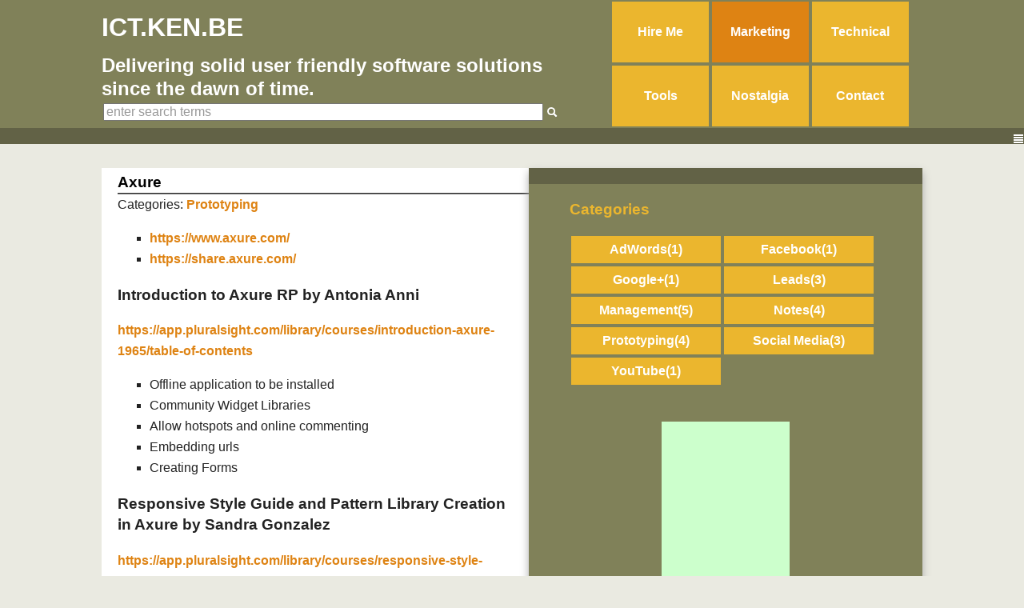

--- FILE ---
content_type: text/html; charset=utf-8
request_url: https://ict.ken.be/Blog/ViewList.aspx?pageid=56&mid=59&pagenumber=2
body_size: 10483
content:

<!DOCTYPE html>
<!--[if lt IE 7]>      <html class="no-js lt-ie9 lt-ie8 lt-ie7"> <![endif]-->
<!--[if IE 7]>         <html class="no-js lt-ie9 lt-ie8"> <![endif]-->
<!--[if IE 8]>         <html class="no-js lt-ie9"> <![endif]-->
<!--[if gt IE 8]><!--> <html class="no-js"> <!--<![endif]-->
<head id="ctl00_Head1">
<!-- Google tag (gtag.js) -->
<script async src="https://www.googletagmanager.com/gtag/js?id=G-TKNR9SLV2Q"></script>
<script>
  window.dataLayer = window.dataLayer || [];
  function gtag(){dataLayer.push(arguments);}
  gtag('js', new Date());

  gtag('config', 'G-TKNR9SLV2Q');
</script>
<meta charset="utf-8" /><meta http-equiv="X-UA-Compatible" content="IE=edge,chrome=1" /><title>
	Post List - ict.ken.be
</title>
<meta http-equiv="Content-Type" content="text/html; charset=utf-8" />
<link rel="search" type="application/opensearchdescription+xml" title="ict.ken.be Site Search" href="https://ict.ken.be/SearchEngineInfo.ashx" /><meta property="fb:app_id" content="475038209236079"/><meta name="author" content="Ken" /><meta name="viewport" content="width=device-width,initial-scale=1,maximum-scale=5" /><meta name="apple-mobile-web-app-capable" content="yes" /><meta name="apple-mobile-web-app-status-bar-style" content="black" /><link rel="apple-touch-icon" href="../Data/Sites/1/skins/gdpr_ga4/apple-touch-icon.png" /><link rel="apple-touch-startup-image" href="../Data/Sites/1/skins/gdpr_ga4/images/apple-touch-startup-image.png" /><link rel="apple-touch-icon-precomposed" href="../Data/Sites/1/skins/gdpr_ga4/images/apple-touch-icon-precomposed.png" /><link rel="apple-touch-icon-precomposed" sizes="57x57" href="../Data/Sites/1/skins/gdpr_ga4/images/apple-touch-icon-57x57-precomposed.png" /><link rel="apple-touch-icon-precomposed" sizes="72x72" href="../Data/Sites/1/skins/gdpr_ga4/images/apple-touch-icon-72x72-precomposed.png" /><link rel="apple-touch-icon-precomposed" sizes="114x114" href="../Data/Sites/1/skins/gdpr_ga4/images/apple-touch-icon-114x114-precomposed.png" /><link rel="apple-touch-icon-precomposed" sizes="144x144" href="../Data/Sites/1/skins/gdpr_ga4/images/apple-touch-icon-144x144-precomposed.png" />
<link rel='shortcut icon' href='/Data/Sites/1/skins/gdpr_ga4/favicon.ico' />
<link rel='stylesheet' type='text/css' href='//ajax.googleapis.com/ajax/libs/jqueryui/1.9.0/themes/base/jquery-ui.css' />
<link rel='stylesheet' type='text/css' href='/Data/Sites/1/skins/gdpr_ga4/normalize.min.css' />
<link rel='stylesheet' type='text/css' href='/Data/Sites/1/skins/gdpr_ga4/icons.css' />
<link rel='stylesheet' type='text/css' href='/Data/Sites/1/skins/gdpr_ga4/main.css' />
<link rel='stylesheet' type='text/css' href='/Data/Sites/1/skins/gdpr_ga4/mainMojo.css' />
<link rel='stylesheet' type='text/css' href='/Data/Sites/1/skins/gdpr_ga4/body.css' />
<link rel='stylesheet' type='text/css' href='/Data/Sites/1/skins/gdpr_ga4/header.css' />
<link rel='stylesheet' type='text/css' href='/Data/Sites/1/skins/gdpr_ga4/blog.css' />
<link rel='stylesheet' type='text/css' href='/Data/Sites/1/skins/gdpr_ga4/search.css' />
<link rel='stylesheet' type='text/css' href='/Data/Sites/1/skins/gdpr_ga4/contact.css' />
<link rel='stylesheet' type='text/css' href='/Data/Sites/1/skins/gdpr_ga4/footer.css' />
<link rel='stylesheet' type='text/css' href='/Data/Sites/1/skins/gdpr_ga4/addthis.css' />
<link rel='stylesheet' type='text/css' href='/Data/Sites/1/skins/gdpr_ga4/sitemap.css' />
<link rel='stylesheet' type='text/css' href='/Data/Sites/1/skins/gdpr_ga4/prettify.css' />
<link rel='stylesheet' type='text/css' href='/Data/Sites/1/skins/gdpr_ga4/gallery.css' />
<link rel='stylesheet' type='text/css' href='/Data/Sites/1/skins/gdpr_ga4/libs/toastr/toastr.css' />
<link rel='stylesheet' type='text/css' href='/Data/Sites/1/skins/gdpr_ga4/login.css' />
<link rel='stylesheet' type='text/css' href='/Data/Sites/1/skins/gdpr_ga4/admin.css' />
<link rel='stylesheet' type='text/css' href='/ClientScript/greybox/gb_styles.css' />
<link rel='stylesheet' type='text/css' href='/ClientScript/colorbox/cb_mojo_dark1.css' />
<link rel='stylesheet' type='text/css' href='/ClientScript/markitup/skins/html/style.css' />
<link rel='stylesheet' type='text/css' href='/Data/style/cluetip/jquery.cluetip.css' />
<link rel='stylesheet' type='text/css' href='/Data/style/jqtoolbar/style.css' />
<link rel='stylesheet' type='text/css' href='/Data/style/forums/style.css' />
<link rel='stylesheet' type='text/css' href='/Data/style/CalExtender/Calendar.css' />
<link rel='stylesheet' type='text/css' href='/Data/style/adminmenu/style.css' />
<link rel='stylesheet' type='text/css' href='/Data/style/common/style.css' />
<link rel='stylesheet' type='text/css' href='/Data/style/jplayer/bluemonday/jplayer.blue.monday.css' />
<link rel='stylesheet' type='text/css' href='/Data/style/gridview/WhiteChromeGridView.css' />
<link rel='stylesheet' type='text/css' href='/Data/style/qtfile/default.css' />
<link rel='stylesheet' type='text/css' href='/Data/Sites/1/skins/gdpr_ga4/htmltools.css' />
<!--[if lt IE 9]>
    <script src="fixes/IE9.js"></script>
<![endif]-->

<script src="//ajax.googleapis.com/ajax/libs/jquery/1.8.2/jquery.min.js" type="text/javascript" ></script>
<script src="//ajax.googleapis.com/ajax/libs/jqueryui/1.9.0/jquery-ui.min.js" type="text/javascript" ></script>
<meta name='robots' content='NOINDEX,FOLLOW' /><link rel="alternate" type="application/rss+xml" title="Marketing Blog" href="https://ict.ken.be/blog59rss.aspx?r=5b410760-6ba2-458e-a67c-7346d7e4ede7" /></head>
<body id="ctl00_Body" class="pagebody blogviewlist">
    
<form method="post" action="/" id="aspnetForm">
<div class="aspNetHidden">
<input type="hidden" name="__EVENTTARGET" id="__EVENTTARGET" value="" />
<input type="hidden" name="__EVENTARGUMENT" id="__EVENTARGUMENT" value="" />
<input type="hidden" name="__VIEWSTATEFIELDCOUNT" id="__VIEWSTATEFIELDCOUNT" value="2" />
<input type="hidden" name="__VIEWSTATE" id="__VIEWSTATE" value="/[base64]" />
<input type="hidden" name="__VIEWSTATE1" id="__VIEWSTATE1" value="[base64]" />
</div>

<script type="text/javascript">
//<![CDATA[
var theForm = document.forms['aspnetForm'];
if (!theForm) {
    theForm = document.aspnetForm;
}
function __doPostBack(eventTarget, eventArgument) {
    if (!theForm.onsubmit || (theForm.onsubmit() != false)) {
        theForm.__EVENTTARGET.value = eventTarget;
        theForm.__EVENTARGUMENT.value = eventArgument;
        theForm.submit();
    }
}
//]]>
</script>


<script src="/WebResource.axd?d=Zyl9XkqU1CBF2QXZS9QQ6pkLqLgKZRsGqirtbdx4ZbhcItFmlqhL274GioBUersf8_x7u_SWuN97cWB9J3zbZakzpag1&amp;t=638568676745067788" type="text/javascript"></script>


<script src="/ScriptResource.axd?d=OyROsxNzGYeObGblwU-wg8Ofst2N9Vkbpwsx3Gys0lSbHh7KN_PDIZZ1I9P9X5OV0O2SVZRk_3U4DW_zTaeJFMSFBbzyY9RGF3121P9UIF5XKSisRSFCycOLbXtt3zHY9txJvUGGMBQgTttAPC_5p4hwjNo1&amp;t=7266186d" type="text/javascript"></script>
<script src="/ScriptResource.axd?d=[base64]" type="text/javascript"></script>
<div class="aspNetHidden">

	<input type="hidden" name="__VIEWSTATEGENERATOR" id="__VIEWSTATEGENERATOR" value="4BAFC9E4" />
	<input type="hidden" name="__EVENTVALIDATION" id="__EVENTVALIDATION" value="/wEdAAO3h5LTFSszAH/ulQQ9JopZh40PwVBRKJxhcUVQFDm46oGUyZBwuY8hTLvUbOiYnWZ4ESoKtZZk3qnzy3jA9qxd20EYgw==" />
</div>



<script type="text/javascript">
//<![CDATA[
Sys.WebForms.PageRequestManager._initialize('ctl00$ScriptManager1', 'aspnetForm', [], [], [], 90, 'ctl00');
//]]>
</script>

<!--[if lt IE 9]>
    <p class="chromeframe">You are using an outdated browser. <a href="http://browsehappy.com/">Upgrade your browser today</a> or <a href="http://www.google.com/chromeframe/?redirect=true">install Google Chrome Frame</a> to better experience this site.</p>
<![endif]-->
<div class="header-container">
    <header class="wrapper clearfix">
        <div class="headerleft">
        <hgroup class="title">
        <h1 class='art-Logo-name art-logo-name siteheading '><a class='siteheading' href='https://ict.ken.be'>ict.ken.be</a></h1>
        <h2>Delivering solid user friendly software solutions since the dawn of time.</h2>
        </hgroup>
        <div id='ctl00_SearchInput1_pnlS' class='headersearch'>

<div id="ctl00_SearchInput1_pnlSearch" class="searchpanel art-search" onkeypress="javascript:return WebForm_FireDefaultButton(event, &#39;ctl00_SearchInput1_btnSearch&#39;)" style="display:inline;">
	

<input onfocus="javascript:watermarkEnter(this, &#39;enter search terms&#39;);" onblur="javascript:watermarkLeave(this, &#39;enter search terms&#39;);" name="ctl00$SearchInput1$txtSearch" type="text" id="ctl00_SearchInput1_txtSearch" title="Site Search" class="watermarktextbox" />
<input type="submit" name="ctl00$SearchInput1$btnSearch" value=" " id="ctl00_SearchInput1_btnSearch" class="icon-search" />


</div>

</div>
        </div>
        

<nav id="ctl00_SiteMenu1_ctl00">
		<ul>
			<li>
				<a href="/services">
					Hire Me</a>
			</li>
			<li>
				<a href="/marketing" class="active">
					Marketing</a>
			</li>
			<li>
				<a href="/technical">
					Technical</a>
			</li>
			<li>
				<a href="/tools">
					Tools</a>
			</li>
			<li>
				<a href="/ict-developer-project-nostalgia">
					Nostalgia</a>
			</li>
			<li>
				<a href="/contact">
					Contact</a>
			</li>
		</ul>

</nav>


    </header>
</div>
<div class="header-bottom"><a href="#" class="togglecategory"><i class="icon-align-justify"></i></a></div>

<a id="startcontent"></a>


<div class="main-container">
    <div class="main wrapper clearfix">

        
        <section id='ctl00_divCenter' class='art-layout-cell art-content-wide center-nomargins cmszone'>

            
    
        
        <div id='ctl00_mainContent_pnlInnerWrap' class='panelwrapper blogmodule '>

            <a id='module59' class='moduleanchor'></a>
            
                
                    

<aside id='ctl00_mainContent_postList_navTop_divNav' class='blognavleft'>

    
    <div id="ctl00_mainContent_postList_navTop_pnlDatePicker" class="blogcal">

</div>
    
    <div id='ctl00_mainContent_postList_navTop_pnlSideTop' class='bsidecontent bsidetop'>

        
    
</div>
    
    <nav id='ctl00_mainContent_postList_navTop_pnlCategories' class='bsidelist bcatlist'>

        <h3>
Categories
</h3>

<div id="ctl00_mainContent_postList_navTop_tags_cloud">
	<ul class="tag-cloud"><li class="weight2"><a href="https://ict.ken.be/Blog/ViewCategory.aspx?cat=26&amp;mid=59&amp;pageid=56">AdWords<span class='tagcount'>(1)</span></a> </li><li class="weight2"><a href="https://ict.ken.be/Blog/ViewCategory.aspx?cat=28&amp;mid=59&amp;pageid=56">Facebook<span class='tagcount'>(1)</span></a> </li><li class="weight2"><a href="https://ict.ken.be/Blog/ViewCategory.aspx?cat=27&amp;mid=59&amp;pageid=56">Google+<span class='tagcount'>(1)</span></a> </li><li class="weight6"><a href="https://ict.ken.be/Blog/ViewCategory.aspx?cat=31&amp;mid=59&amp;pageid=56">Leads<span class='tagcount'>(3)</span></a> </li><li class="weight7"><a href="https://ict.ken.be/Blog/ViewCategory.aspx?cat=34&amp;mid=59&amp;pageid=56">Management<span class='tagcount'>(5)</span></a> </li><li class="weight6"><a href="https://ict.ken.be/Blog/ViewCategory.aspx?cat=24&amp;mid=59&amp;pageid=56">Notes<span class='tagcount'>(4)</span></a> </li><li class="weight6"><a href="https://ict.ken.be/Blog/ViewCategory.aspx?cat=41&amp;mid=59&amp;pageid=56">Prototyping<span class='tagcount'>(4)</span></a> </li><li class="weight6"><a href="https://ict.ken.be/Blog/ViewCategory.aspx?cat=25&amp;mid=59&amp;pageid=56">Social Media<span class='tagcount'>(3)</span></a> </li><li class="weight2"><a href="https://ict.ken.be/Blog/ViewCategory.aspx?cat=47&amp;mid=59&amp;pageid=56">YouTube<span class='tagcount'>(1)</span></a> </li></ul>
</div>


    
</nav>
    
    
    <div id='ctl00_mainContent_postList_navTop_pnlSideBottom' class='bsidecontent bsidebottom'>

        <p>
	<script type="text/javascript"><!--
google_ad_client = "ca-pub-7643325726870653";
/* ict.ken.be - marketing - top */
google_ad_slot = "1828323564";
google_ad_width = 160;
google_ad_height = 600;
//-->
</script><script type="text/javascript"
src="//pagead2.googlesyndication.com/pagead/show_ads.js">
</script></p>
<p>
	<script type="text/javascript"><!--
google_ad_client = "ca-pub-7643325726870653";
/* ict.ken.be - marketing - middle */
google_ad_slot = "8243371751";
google_ad_width = 160;
google_ad_height = 600;
//-->
</script><script type="text/javascript"
src="//pagead2.googlesyndication.com/pagead/show_ads.js">
</script></p>
<p>
	<script type="text/javascript"><!--
google_ad_client = "ca-pub-7643325726870653";
/* ict.ken.be - marketing - bottom */
google_ad_slot = "5164225680";
google_ad_width = 160;
google_ad_height = 600;
//-->
</script><script type="text/javascript"
src="//pagead2.googlesyndication.com/pagead/show_ads.js">
</script></p>

    
</div>
    

</aside>

<section id='ctl00_mainContent_postList_divblog' class='blogcenter-leftnav'>

    
            <article class='blogitem'>

                <h3 class="blogtitle">
                    <a id="ctl00_mainContent_postList_rptBlogs_ctl00_lnkTitle" class="blogitemtitle" href="https://ict.ken.be/axure">Axure</a>&nbsp;
                    </h3>
                
                
                <div class="blogdate">
                    <span class="blogauthor">
                        </span>
                    <span class="bdate">
                         </span>
                        <span class="blogtags tagslabel">Categories:</span><span class="blogtags"> 
                            <a id="ctl00_mainContent_postList_rptBlogs_ctl00_rptTopCategories_ctl01_Hyperlink6" href="https://ict.ken.be/Blog/ViewCategory.aspx?cat=41&amp;pageid=56&amp;mid=59">Prototyping</a>
                            </span>
                </div>
                <div id="ctl00_mainContent_postList_rptBlogs_ctl00_pnlPost">
	
                    
                    
                    <div class="blogtext">
                        <ul>
<li><a href="https://www.axure.com/">https://www.axure.com/ </a></li>
<li><a href="https://share.axure.com/">https://share.axure.com/</a></li>
</ul>
<h3>Introduction to Axure RP by Antonia Anni</h3>
<p><a href="https://app.pluralsight.com/library/courses/introduction-axure-1965/table-of-contents">https://app.pluralsight.com/library/courses/introduction-axure-1965/table-of-contents</a></p>
<ul>
<li>Offline application to be installed</li>
<li>Community Widget Libraries</li>
<li>Allow hotspots and online commenting</li>
<li>Embedding urls</li>
<li>Creating Forms</li>
</ul>
<h3>Responsive Style Guide and Pattern Library Creation in Axure by Sandra Gonzalez</h3>
<p><a href="https://app.pluralsight.com/library/courses/responsive-style-guide-pattern-library-creation-axure-2446/table-of-contents">https://app.pluralsight.com/library/courses/responsive-style-guide-pattern-library-creation-axure-2446/table-of-contents</a></p>
<ul>
<li>Set typical breakpoints</li>
<li>Always start from Base and then specialize on breakpoint tabs</li>
<li>Default &amp; flow library out of the box</li>
<li>Custom styles can be copied</li>
<li>Touch checkbox need to be custom made</li>
<li>Touch radio button need to be custom made</li>
<li>Responsive grid</li>
<li>Input fields with watermark</li>
<li>Interactive notifications</li>
<li>Responsive navigation</li>
<li>Grouping on breakpoint level</li>
<li>Create template file to use with your custom library</li>
<li>And finally build prototype with your library</li>
</ul></div>
                    
                    
                    
                    
                    
                    <div class="bsocial">
                   
                        
                    
                     
                    </div>
                    <div class="blogcommentlink">
                        
                        <a id="ctl00_mainContent_postList_rptBlogs_ctl00_Hyperlink1" class="blogcommentlink" href="https://ict.ken.be/axure">Comments</a>&#160;
                    </div>
                
</div>
            
</article>
        
            <article class='blogitem'>

                <h3 class="blogtitle">
                    <a id="ctl00_mainContent_postList_rptBlogs_ctl01_lnkTitle" class="blogitemtitle" href="https://ict.ken.be/invision">InVision</a>&nbsp;
                    </h3>
                
                
                <div class="blogdate">
                    <span class="blogauthor">
                        </span>
                    <span class="bdate">
                         </span>
                        <span class="blogtags tagslabel">Categories:</span><span class="blogtags"> 
                            <a id="ctl00_mainContent_postList_rptBlogs_ctl01_rptTopCategories_ctl01_Hyperlink6" href="https://ict.ken.be/Blog/ViewCategory.aspx?cat=24&amp;pageid=56&amp;mid=59">Notes</a>
                            
                            <a id="ctl00_mainContent_postList_rptBlogs_ctl01_rptTopCategories_ctl02_Hyperlink6" href="https://ict.ken.be/Blog/ViewCategory.aspx?cat=41&amp;pageid=56&amp;mid=59">Prototyping</a>
                            </span>
                </div>
                <div id="ctl00_mainContent_postList_rptBlogs_ctl01_pnlPost">
	
                    
                    
                    <div class="blogtext">
                        <h4>Notes on Creating Web and App Prototypes with InVision by Jay Boucher</h4>
<p><a href="https://app.pluralsight.com/library/courses/web-app-prototypes-invision-2014">https://app.pluralsight.com/library/courses/web-app-prototypes-invision-2014</a><br /><a href="https://projects.invisionapp.com/d/main#/projects">https://projects.invisionapp.com/d/main#/projects</a></p>
<p><strong>Features</strong></p>
<ul>
<li>Screen Status (In Progress, Needs Review, Approved)</li>
<li>Click and hold to highlight the hotspots</li>
<li>Create templates and apply them to multiple pages</li>
<li>Setting fixed header point</li>
<li>Maintain scroll position after click</li>
<li>Global dropdown menu with slide effects</li>
<li>Updating and synchronising files (manual or dropbox)</li>
<li>Version history using time stamp</li>
<li>Sharing and commenting</li>
<li>Download and put on your own web server</li>
<li>Real-time collaboration and feedback using liveshare</li>
<li>Save snapshots of chat drawings</li>
<li>Build from Photoshop file visible layer groups (+, *, &amp;, .png)</li>
<li>Build from Sketch (-)</li>
</ul></div>
                    
                    
                    
                    
                    
                    <div class="bsocial">
                   
                        
                    
                     
                    </div>
                    <div class="blogcommentlink">
                        
                        <a id="ctl00_mainContent_postList_rptBlogs_ctl01_Hyperlink1" class="blogcommentlink" href="https://ict.ken.be/invision">Comments</a>&#160;
                    </div>
                
</div>
            
</article>
        
            <article class='blogitem'>

                <h3 class="blogtitle">
                    <a id="ctl00_mainContent_postList_rptBlogs_ctl02_lnkTitle" class="blogitemtitle" href="https://ict.ken.be/how-to-find-good-technical-people-for-the-job">How to find good technical people for the job</a>&nbsp;
                    </h3>
                
                
                <div class="blogdate">
                    <span class="blogauthor">
                        </span>
                    <span class="bdate">
                         </span>
                        <span class="blogtags tagslabel">Categories:</span><span class="blogtags"> 
                            <a id="ctl00_mainContent_postList_rptBlogs_ctl02_rptTopCategories_ctl01_Hyperlink6" href="https://ict.ken.be/Blog/ViewCategory.aspx?cat=34&amp;pageid=56&amp;mid=59">Management</a>
                            </span>
                </div>
                <div id="ctl00_mainContent_postList_rptBlogs_ctl02_pnlPost">
	
                    
                    
                    <div class="blogtext">
                        <p>And this is how you find skilled people for your company... Vimeo puts job offers in debug console of their website.</p>
<p><img style="display: block; margin-left: auto; margin-right: auto;" title="Vimeo Jobs" alt="Vimeo job offer in debug console" src="/Data/Sites/1/images/marketing/vimeo-jobs.png" height="205" width="627" /></p></div>
                    
                    
                    
                    
                    
                    <div class="bsocial">
                   
                        
                    
                     
                    </div>
                    <div class="blogcommentlink">
                        
                        <a id="ctl00_mainContent_postList_rptBlogs_ctl02_Hyperlink1" class="blogcommentlink" href="https://ict.ken.be/how-to-find-good-technical-people-for-the-job">Comments</a>&#160;
                    </div>
                
</div>
            
</article>
        
            <article class='blogitem'>

                <h3 class="blogtitle">
                    <a id="ctl00_mainContent_postList_rptBlogs_ctl03_lnkTitle" class="blogitemtitle" href="https://ict.ken.be/tips-for-managing-future-online-projects">Tips for managing future online projects</a>&nbsp;
                    </h3>
                
                
                <div class="blogdate">
                    <span class="blogauthor">
                        </span>
                    <span class="bdate">
                         </span>
                        <span class="blogtags tagslabel">Categories:</span><span class="blogtags"> 
                            <a id="ctl00_mainContent_postList_rptBlogs_ctl03_rptTopCategories_ctl01_Hyperlink6" href="https://ict.ken.be/Blog/ViewCategory.aspx?cat=34&amp;pageid=56&amp;mid=59">Management</a>
                            </span>
                </div>
                <div id="ctl00_mainContent_postList_rptBlogs_ctl03_pnlPost">
	
                    
                    
                    <div class="blogtext">
                        <p><strong>Crystal ball predictions for 2016 and the near future...</strong></p>
<ul>
<li>Invest in machine learning, a big part of your content should be generated automatically</li>
<li>Use realtime data gathering to market your thousands of prospects</li>
<li>Improve your customer journey maps especially on the real vs virtual touchpoints</li>
<li>Sell small hardware related to your website</li>
<li>Find partners that really understand technology and find others to audit them</li>
<li>Setup policies for use of SaaS</li>
<li>Let your employees participate in open source initiatives</li>
</ul></div>
                    
                    
                    
                    
                    
                    <div class="bsocial">
                   
                        
                    
                     
                    </div>
                    <div class="blogcommentlink">
                        
                        <a id="ctl00_mainContent_postList_rptBlogs_ctl03_Hyperlink1" class="blogcommentlink" href="https://ict.ken.be/tips-for-managing-future-online-projects">Comments</a>&#160;
                    </div>
                
</div>
            
</article>
        
            <article class='blogitem'>

                <h3 class="blogtitle">
                    <a id="ctl00_mainContent_postList_rptBlogs_ctl04_lnkTitle" class="blogitemtitle" href="https://ict.ken.be/nodejs-in-station-nmbs">Nodejs in station NMBS</a>&nbsp;
                    </h3>
                
                
                <div class="blogdate">
                    <span class="blogauthor">
                        </span>
                    <span class="bdate">
                         </span>
                        <span class="blogtags tagslabel">Categories:</span><span class="blogtags"> 
                            <a id="ctl00_mainContent_postList_rptBlogs_ctl04_rptTopCategories_ctl01_Hyperlink6" href="https://ict.ken.be/Blog/ViewCategory.aspx?cat=31&amp;pageid=56&amp;mid=59">Leads</a>
                            </span>
                </div>
                <div id="ctl00_mainContent_postList_rptBlogs_ctl04_pnlPost">
	
                    
                    
                    <div class="blogtext">
                        <p style="text-align: justify;">Today, I saw this time keeper when walking in the South train station of brussels.</p>
<p><img title="nodejs in train stations brussels" alt="screen with clock developed in nodejs" src="/Data/Sites/1/images/articles/nmbs-nodejs-station-brussel.jpg" width="100%" /></p>
<p style="text-align: justify;">Makes me wonder, why would they leave the nodejs logo at the bottom of the screen?</p>
<ul style="text-align: justify;">
<li>Is NMBS trying to recruit new techies in this way?</li>
<li>Is Nodejs trying to promote a more mature image?</li>
<li>Will they tell us more in the next days?</li>
</ul>
<p style="text-align: justify;">Anyway... javascript in the back-end of the train station. And people wonder why trains are late...</p></div>
                    
                    
                    
                    
                    
                    <div class="bsocial">
                   
                        
                    
                     
                    </div>
                    <div class="blogcommentlink">
                        
                        <a id="ctl00_mainContent_postList_rptBlogs_ctl04_Hyperlink1" class="blogcommentlink" href="https://ict.ken.be/nodejs-in-station-nmbs">Comments</a>&#160;
                    </div>
                
</div>
            
</article>
        
    <div class="blogpager">
    <span class="PageInfo">Page 2 of 4</span> <a class='ModulePager'  href="https://ict.ken.be/Blog/ViewList.aspx?pageid=56&amp;mid=59&amp;pagenumber=1" title="Navigate to First Page">&lt;&lt;</a> <a class='ModulePager'  href="https://ict.ken.be/Blog/ViewList.aspx?pageid=56&amp;mid=59&amp;pagenumber=1" title="Back to Page 1">&lt;</a> <a class='ModulePager'  href="https://ict.ken.be/Blog/ViewList.aspx?pageid=56&amp;mid=59&amp;pagenumber=1"  title="Navigate to Page 1" >1</a> <span class="SelectedPage" title="Navigate to Page 2"><strong>2</strong></span> <a class='ModulePager'  href="https://ict.ken.be/Blog/ViewList.aspx?pageid=56&amp;mid=59&amp;pagenumber=3"  title="Navigate to Page 3" >3</a> <a class='ModulePager'  href="https://ict.ken.be/Blog/ViewList.aspx?pageid=56&amp;mid=59&amp;pagenumber=4"  title="Navigate to Page 4" >4</a> <a class='ModulePager'  href="https://ict.ken.be/Blog/ViewList.aspx?pageid=56&amp;mid=59&amp;pagenumber=3" title="Next to Page 3">&gt;</a> <a class='ModulePager'  href="https://ict.ken.be/Blog/ViewList.aspx?pageid=56&amp;mid=59&amp;pagenumber=4" title="Navigate to Last Page">&gt;&gt;</a> <span id="ctl00_mainContent_postList_pgr"></span>
    </div>

</section>

<div class="blogcopyright">
    <span id="ctl00_mainContent_postList_lblCopyright"></span>
</div>




                
            
            
        
</div>
        
    

        
</section>
        		
    </div> <!-- #main -->
</div> <!-- #main-container -->



<div class="footer-top"></div>
<div class="footer-container">
<footer class="wrapper">
<div class="footerleft">
<ul>

<li class="topnavitem"><a class="sitelink" href="/SiteMap.aspx">Site Map</a></li>
<li class="topnavitem"><a href='/Blog/ViewList.aspx?skin=printerfriendly&amp;pageid=56&amp;mid=59&amp;pagenumber=2' rel='nofollow'>Printer Friendly Version</a></li>



<li class="topnavitem"><a class="sitelink" rel="nofollow" href="/Secure/Login.aspx?returnurl=%2fBlog%2fViewList.aspx%3fpageid%3d56%26mid%3d59%26pagenumber%3d2">Sign In</a></li>

</ul>
</div>
<div class="footerright">
        <span class="atfollowtext">follow me:</span>
        <span class="addthis_toolbox addthis_32x32_style addthis_default_style">
        <a class="addthis-google-icon" href="https://plus.google.com/103529818965767589982" title="Follow me on google+"></a>
        <a class="addthis-facebook-icon" href="https://www.facebook.com/ken.van.gilbergen" title="Follow me on Facebook"></a>
        <a class="addthis-rss-icon-orange" href="blog59rss.aspx" title="Follow the marketing RSS feed."></a>
        <a class="addthis-rss-icon-purple" href="blog57rss.aspx" title="Follow the technical RSS feed."></a>
        <a class="addthis-bookmark-me" href="#" title="Bookmark Me"></a>
        </span>
<span class="copyright">
<br/>
<a href="https://ict.ken.be/policy" rel="nofollow">Privacy Policy</a>
<br/>
&copy; 2008 - 2026  <a rel="author" href="https://ken.be/wie-is-ken-van-gilbergen" title="Ken's Place">Ken Van Gilbergen</a></span>
</div>
</footer>
</div>




<script type="text/javascript">Sys.Application.add_load(function() { var form = Sys.WebForms.PageRequestManager.getInstance()._form; form._initialAction = form.action = window.location.href; }); </script>
<script type="text/javascript">
//<![CDATA[

var callBackFrameUrl='/WebResource.axd?d=PLCuLwmRJOL8WW-GYozNIx6G0Y8qnkTahNh-eMf7qWPLvSazOfgfd7Fk-l2PiWGexSxYRGD38G3edDJNGN591oS8r_A1&t=638568676745067788';
WebForm_InitCallback();//]]>
</script>

<script type="text/javascript" > $('div.mojo-accordion').accordion({fx:{opacity:'toggle',duration:'fast'}});$('div.mojo-accordion-nh').accordion({fx:{opacity:'toggle',duration:'fast'},autoHeight:false}); $('div.mojo-tabs').tabs({fx:{opacity:'toggle',duration:'fast'}}); $('input.jqbutton').button(); $('.faqs dd').hide();$('.faqs dt').hover(function(){$(this).addClass('hover')},function(){$(this).removeClass('hover')}).click(function(){ $(this).next().slideToggle('normal'); });  </script><script type='text/javascript'>
<!--

  var wmctl00_SearchInput1_txtSearch = document.getElementById('ctl00_SearchInput1_txtSearch'); if(wmctl00_SearchInput1_txtSearch){wmctl00_SearchInput1_txtSearch.value = 'enter search terms';}
//-->
</script><script type='text/javascript'>new Sys.WebForms.Menu({ element: 'ctl00_SiteMenu1_ctl00', disappearAfter: 500, orientation: 'vertical', tabIndex: 0, disabled: false });</script></form>
<script type="text/javascript" src="https://s7.addthis.com/js/300/addthis_widget.js#pubid=ra-4eff5a38165f98b8"></script>
</body>
</html>

--- FILE ---
content_type: text/html; charset=utf-8
request_url: https://www.google.com/recaptcha/api2/aframe
body_size: 249
content:
<!DOCTYPE HTML><html><head><meta http-equiv="content-type" content="text/html; charset=UTF-8"></head><body><script nonce="qRWfvIa8xKlQkhkssZx_dg">/** Anti-fraud and anti-abuse applications only. See google.com/recaptcha */ try{var clients={'sodar':'https://pagead2.googlesyndication.com/pagead/sodar?'};window.addEventListener("message",function(a){try{if(a.source===window.parent){var b=JSON.parse(a.data);var c=clients[b['id']];if(c){var d=document.createElement('img');d.src=c+b['params']+'&rc='+(localStorage.getItem("rc::a")?sessionStorage.getItem("rc::b"):"");window.document.body.appendChild(d);sessionStorage.setItem("rc::e",parseInt(sessionStorage.getItem("rc::e")||0)+1);localStorage.setItem("rc::h",'1768988527612');}}}catch(b){}});window.parent.postMessage("_grecaptcha_ready", "*");}catch(b){}</script></body></html>

--- FILE ---
content_type: text/css
request_url: https://ict.ken.be/Data/Sites/1/skins/gdpr_ga4/icons.css
body_size: 196
content:
[class^="icon-"],[class*=" icon-"]{display:inline-block;width:14px;height:14px;line-height:14px;vertical-align:text-top;background-image:url("images/glyphicons-halflings-white.png");background-position:14px 14px;background-repeat:no-repeat;margin-top:2px;}.icon-envelope{background-position:-72px 0;}.icon-search{background-position:-48px 0;}.icon-comment{background-position:-240px -120px;}.icon-print{background-position:-96px -48px;}.icon-globe{background-position:-336px -144px;}.icon-wrench{background-position:-360px -144px;}.icon-eye-close{background-position:-120px -120px;}.icon-chevron-up{background-position:-288px -120px;}.icon-chevron-down{background-position:-313px -119px;}.icon-align-justify{background-position:-336px -48px;}

--- FILE ---
content_type: text/css
request_url: https://ict.ken.be/Data/Sites/1/skins/gdpr_ga4/main.css
body_size: 2425
content:
/* ==========================================================================
   HTML5 Boilerplate styles - h5bp.com (generated via initializr.com)
   ========================================================================== */

html,
button,
input,
select,
textarea {
    color: #222;
}

body {
    font-size: 1em;
    line-height: 1.4;
}

::-moz-selection {
    background: #b3d4fc;
    text-shadow: none;
}

::selection {
    background: #b3d4fc;
    text-shadow: none;
}

hr {
    display: block;
    height: 1px;
    border: 0;
    border-top: 1px solid #ccc;
    margin: 1em 0;
    padding: 0;
}

img {
    vertical-align: middle;
}

.htmlmodule img,
.blogtext img {
    width:100%
}

.htmlmodule .references img {
    width:25%
}

fieldset {
    border: 0;
    margin: 0;
    padding: 0;
}

textarea {
    resize: vertical;
}

.chromeframe 
{
    text-align:center;
    margin: 0.2em 0;
    background: #ccc;
    color: #000;
    padding: 0.2em 0;
}

input[type="checkbox"], input[type="radio"] {
    margin-right:8px;
}

/* ===== Initializr Styles ================================================== */

body {
    font: 16px/26px Helvetica, Helvetica Neue, Arial;
}

.wrapper {
    width: 90%;
    margin: 0 5%;
}

/* ===================
    ALL: Orange Theme
   =================== */

.blognavleft,
.AspNet-TreeView,
.NewsLetterSubscribeModule {
    border-top: 20px solid #de8313;
    background: #ebb62e;
    padding: 0px 5% 10px; 
}

.main aside {
}

.title {
    color: white;
}

/* ==============
    MOBILE: Menu
   ============== */

nav ul {
    margin: 0;
    padding: 0;
}

nav a:visited,
nav a 
{
    border: 2px solid #808159;

    display: block;
    margin-bottom: 10px;
    padding: 15px 0;

    text-align: center;
    text-decoration: none;
    font-weight: bold;

    color: white;
    background: #ebb62E;
}

nav a:hover {
    color: #c34725;
    background: white;
    text-decoration: none;
}

/* ==============
    MOBILE: Main
   ============== */

.main {
    padding: 30px 0;
}

.main article h1 {
    font-size: 2em;
}

.main aside {
    color: white;
/*    padding: 0px 5% 10px; */
}

.footer-container footer {
    color: white;
    padding: 20px 0;
}

/* ===============
    ALL: IE Fixes
   =============== */

.ie7 .title {
    padding-top: 20px;
}

/* ==========================================================================
   Author's custom styles
   ========================================================================== */



.headerleft {
    width:100%
}

.headerleft h2 
{
    display:none;    
}

.blognavleft  
{
    display:none;    
}

/* ==========================================================================
   Media Queries
   ========================================================================== */
@media only screen and (max-width: 479px) {
.main.wrapper {
    width:100%;
    padding:0px;
    margin:0px;
}

}

@media only screen and (min-width: 480px) {

/* ====================
    INTERMEDIATE: Menu
   ==================== */

nav a:visited,
    nav a {
        float: left;
        width: 27%;
        /*margin: 0 1.7%;*/
        padding: 25px 2%;
        margin-bottom: 0;
    }

    nav li:first-child a {
        margin-left: 0;
    }

    nav li:last-child a {
        margin-right: 0;
    }

/* ========================
    INTERMEDIATE: IE Fixes
   ======================== */

    nav ul li {
        display: inline;
    }

    .oldie nav a {
        margin: 0 0.7%;
    }
}

@media only screen and (max-width: 320px) {

.NewsLetterSubscribeModule input[type="text"] {
    width: 99%;
}

.NewsLetterSubscribeModule input[type="submit"].btn {
    width: 100%;
    height: 35px;
}

}

@media only screen and (min-width: 768px) and (max-width: 1059px) {

.NewsLetterSubscribeModule input[type="submit"].btn {
    width: 100%;
    height: 35px;
}

}

@media only screen and (min-width: 768px) {
.watermarktextbox 
{
    width:99%;
}

.headerleft {
    width:60%
}

.htmlmodule img,
.blogtext img {
    width:58%
}

.htmlmodule .references img {
width: 48%;
margin-left: 1%;
margin-right: 1%;
}

.blognavleft  
{
    display:block;    
}

.tag-cloud a {
       width: 98%;
       padding: 4px 2%;
}

.tagcount 
{
    display:none;
}
/* ====================
    WIDE: CSS3 Effects
   ==================== */

    .header-container,
    .main aside {
        -webkit-box-shadow: 0 5px 10px #aaa;
           -moz-box-shadow: 0 5px 10px #aaa;
                box-shadow: 0 5px 10px #aaa;
    }

/* ============
    WIDE: Menu
   ============ */

    .title {
        float: left;
    }

    nav {
        float: right;
        width: 38%;
    }

/* ============
    WIDE: Main
   ============ */

    .center-nomargin article {
        float: left;
        width: 100%;
    }

    .center-rightmargin article {
        float: left;
        width: 56%;
    }

    .main aside {
        float: right;
        width: 38%;
    }

    .main .blogwrapper aside {
        float: right;
        width: 28%;
    }
}

@media only screen and (min-width: 1060px) {
.headerleft h2 {
    display:inline;    
}
.tag-cloud a {
       width: 44%;
       padding: 4px 2%;
}
.tagcount 
{
    display:inline;
/*    margin-left:4px; */
}
.watermarktextbox 
{
    width:158px;
}    
}

@media only screen and (min-width: 1140px) {

/* ===============
    Maximal Width
   =============== */

    .wrapper {
        width: 1026px; /* 1140px - 10% for margins */
        margin: 0 auto;
    }
}

/* ==========================================================================
   Helper classes
   ========================================================================== */

.ir {
    background-color: transparent;
    border: 0;
    overflow: hidden;
    *text-indent: -9999px;
}

.ir:before {
    content: "";
    display: block;
    width: 0;
    height: 100%;
}

.hidden {
    display: none !important;
    visibility: hidden;
}

.visuallyhidden {
    border: 0;
    clip: rect(0 0 0 0);
    height: 1px;
    margin: -1px;
    overflow: hidden;
    padding: 0;
    position: absolute;
    width: 1px;
}

.visuallyhidden.focusable:active,
.visuallyhidden.focusable:focus {
    clip: auto;
    height: auto;
    margin: 0;
    overflow: visible;
    position: static;
    width: auto;
}

.invisible {
    visibility: hidden;
}

.clearfix:before,
.clearfix:after {
    content: " ";
    display: table;
}

.clearfix:after {
    clear: both;
}

.clearfix {
    *zoom: 1;
}

/* ==========================================================================
   Print styles
   ========================================================================== */

@media print {
    * {
        background: transparent !important;
        color: #000 !important; /* Black prints faster: h5bp.com/s */
        box-shadow:none !important;
        text-shadow: none !important;
    }

    a,
    a:visited {
        text-decoration: underline;
    }

    a[href]:after {
        content: " (" attr(href) ")";
    }

    abbr[title]:after {
        content: " (" attr(title) ")";
    }

    /*
     * Don't show links for images, or javascript/internal links
     */

    .ir a:after,
    a[href^="javascript:"]:after,
    a[href^="#"]:after {
        content: "";
    }

    pre,
    blockquote {
        border: 1px solid #999;
        page-break-inside: avoid;
    }

    thead {
        display: table-header-group; /* h5bp.com/t */
    }

    tr,
    img {
        page-break-inside: avoid;
    }

    img {
        max-width: 100% !important;
    }

    @page {
        margin: 0.5cm;
    }

    p,
    h2,
    h3 {
        orphans: 3;
        widows: 3;
    }

    h2,
    h3 {
        page-break-after: avoid;
    }
}

--- FILE ---
content_type: text/css
request_url: https://ict.ken.be/Data/Sites/1/skins/gdpr_ga4/mainMojo.css
body_size: 689
content:
ul 
{
    list-style-type: square;
    }

.AspNet-TreeView-Leaf a,    
.topnavitem a
{
    color:white;
    text-decoration: none;
}

.AspNet-TreeView-Leaf a:hover,    
.AspNet-TreeView-Selected a,
.topnavitem a:hover
{
    font-weight:bold;
    color:#c34725;
}

a {color:#DE8313; text-decoration: none; font-weight: bold;}
a:hover {color:#EBB62E;}

nav a.active 
{
    display:none;
    background:#DE8313;
    color:white;
}

nav a.active:hover 
{
    background:white;
    color:#c34725;
}

 a.siteheading
 {
     color:white;
     text-decoration:none;
     text-transform: uppercase;
 }
    
@media only screen and (min-width: 480px) {
nav a.active {
    display:inline;
}
 
 .headerleft 
 {
     float:left;
     }
 .icon-search {
	width:8%;
}
}
     

input[type="button"], 
input[type="submit"]
{ 
	height: 22px;
    border:0;
    text-transform:lowercase; 
	font:bold 14px/1.5 "Trebuchet MS", Helvetica, sans-serif;
    color:White;
    background:#c34725;
}

input[type="button"]:hover, 
input[type="submit"]:hover
{ 
    background:White;
    color:#c34725;
}

.prevpost, .nextpost
{
	padding: 2px 6px;
    color:White;
    background:#c34725;
	border: 1px solid #c1c1c1;
}
.prevpost:hover, .nextpost:hover
{	
    background:White;
    color:#c34725;
}


.NewsLetterSubscribeModule a 
{
    display:block;
    clear:right;
    color:White;
    text-decoration:none;
    margin-top:10px;
}

.NewsLetterSubscribeModule a:hover 
{
    color:#C34725;
}

.NewsLetterSubscribeModule {
    color: white;
    background: #ebb62e;
}

@media only screen and (min-width: 768px) {

.NewsLetterSubscribeModule {
       /* width: 100%;*/
      width:90%;
}

}


aside.blognavleft
{
    background-color: #808159;
    border-top:20px solid #626246;
    margin-left:20px;
}



--- FILE ---
content_type: text/css
request_url: https://ict.ken.be/Data/Sites/1/skins/gdpr_ga4/body.css
body_size: -52
content:
body
{
  background-color:#eaeae1;
}


--- FILE ---
content_type: text/css
request_url: https://ict.ken.be/Data/Sites/1/skins/gdpr_ga4/header.css
body_size: -48
content:
.header-container {
	background-color:#808159;
}

.togglecategory {
	float:right;
}


--- FILE ---
content_type: text/css
request_url: https://ict.ken.be/Data/Sites/1/skins/gdpr_ga4/search.css
body_size: 797
content:
.searchpanel input[type="submit"]:hover
{
    	display: inline-block;
	width: 14px;
	height: 14px;
	line-height: 14px;
	vertical-align: text-top; 
    /*background:#c34725;*/
    background-image:url("images/glyphicons-halflings-white.png");
	background-position: 14px 14px;
	background-repeat: no-repeat;
	margin-top: 2px;
	background-position: -48px 0;

/*	.box-shadow-remove;
	.icon-base;
	.icon-search;*/
}
.searchpanel input[type="submit"]
{
	background-color: transparent;
	display: inline-block;
	width: 14px;
	height: 14px;
	line-height: 14px;
	vertical-align: text-top; 
background-image:url("images/glyphicons-halflings-white.png");
	background-position: 14px 14px;
	background-repeat: no-repeat;
	margin-top: 2px;
		background-position: -48px 0;

/*	.icon-base;
	.icon-search;*/
}

input[type="submit"].btn 
{
/*    width: 100px; */
    padding-left:20px;
    padding-right:20px;
}

.PageInfo
{
	display: block;
	font-size: 10px;
}


a.ModulePager {
	display: block;
	float: left;
	text-decoration: none;
	font-weight: normal;
	padding: 2px 6px;
	margin: 0 2px 10px 0;
    color:White;
    background:#c34725;
	border: 1px solid #c1c1c1;
}
a.ModulePager:hover {
    background:White;
    color:#c34725;
}
.SelectedPage {
	display: block;
	float: left;
	padding: 2px 6px;
	margin: 0px 2px 10px 0px;
    background:White;
    color:#c34725; /*purple*/
	/*border: 1px solid #1680BC;*/
}


/*a.ModulePager, .SelectedPage, .PageInfo*/
.searchresults a.ModulePager, .searchresults .SelectedPage, .searchresults .PageInfo
{
    display:none;
 }
 
.searchresultlist~a.ModulePager, .searchresultlist~.SelectedPage, .searchresultlist~.PageInfo 
{
    display:block;
}

.watermarktextbox
{
	height: 16px;
	color: #999;
}

.searchpanel .watermarktextbox
{
    width:88%;
    margin-left:2px;    
}

.searchresultlist li{padding-bottom: 10px;border-bottom: 2px ridge gray;}
ol.searchresultlist{padding:0;}

.searchresults .moduletitle { display:none;}

.searchduration {
	display:none;
}
@media only screen and (max-width: 480px) {
    .searchresultsummary { display:none; }
    .searchcontrols input[type="submit"].btn {
	    width:100%;
	    height:35px;
	}
    .searchfeatures 
    {
        width:100%;
        }
    .searchbox 
    {
        width:99%;
        }
}

@media only screen and (min-width: 1060px) {
.searchduration {
	display:inline;
}

.searchterm
{
	color: white;
	background-color: #EBB62E; 
}


--- FILE ---
content_type: text/css
request_url: https://ict.ken.be/Data/Sites/1/skins/gdpr_ga4/contact.css
body_size: 293
content:
.contactform h2 { margin-bottom: 0; }
.contactform .settingrow {text-transform: uppercase; }
.modulebuttonrow {margin: 6px 0 7px 25px;}
.mceContentBody {background: white; }
.contactform .forminput {vertical-align: middle; height: 19px; width: 340px; padding: 2px; display: block;}
.defaultSkin span.mce_blockquote {display: none; }
.contactform {margin-left: 25px; margin-right: 25px;}
.contactform .modulebuttonrow {margin-left: 0;}
.contactform input[type="submit"] 
{width: 100px;height: 35px;}

@media only screen and (max-width: 480px) {
.contactform 
{
    margin:0;
    padding-left: 5px;
    padding-right: 5px;
}

.contactform input[type="text"]
{
    width: 96%;
}
.contactform input[type="submit"] 
{
    width: 98%;
    height: 35px;
}

}


--- FILE ---
content_type: text/css
request_url: https://ict.ken.be/Data/Sites/1/skins/gdpr_ga4/footer.css
body_size: 112
content:
.header-bottom,
.footer-top 
{
    height:20px;
	background-color:#626246;
}

.footer-container {
	background-color:#808159;
    overflow:hidden;
}


.copyright a {color:white; text-decoration: none; font-weight:normal; }
.footerleft a:hover, .copyright a:hover { color:#EBB62E;}

.footerleft {
    float:left;
}

.footerright {
	float:right;
	margin:1em 0;
}

--- FILE ---
content_type: text/css
request_url: https://ict.ken.be/Data/Sites/1/skins/gdpr_ga4/addthis.css
body_size: 424
content:
.atsharetext {
    font-size:8px; 
    line-height:8px !important;
}
.atfollowtext {
    float:left; 
    margin-right:4px;
}
.addthis_toolbox.atfixed {
    position: fixed;
    top: 305px;
    left: -25px;
    border: 1px solid #eee;
	padding-top: 0px;    
    padding-right: 4px;
    padding-bottom: 2px;
    padding-left: 4px;
    width: 32px;
    border-radius: 4px;
    -moz-border-radius: 4px;
    -webkit-border-radius: 4px;
    background-color:#fff; 
}
.addthis_toolbox .custom_images a {
    width: 32px;
    height: 32px;
    margin: 0;
    padding: 1px;
    cursor: pointer;
}
.addthis_toolbox .custom_images a img { border: 0; margin: 0 1px 0px; opacity: 1.0; }
.addthis_toolbox .custom_images a:hover img { margin: 0px 0 0 1px; opacity: 0.75; }

.addthis-google-icon
{
	float: left;
	width: 32px;
	height: 32px;
	margin: 0 2px;
	background: url("images/google-icon.png") no-repeat left!important;
}

.addthis-facebook-icon
{
	float: left;
	width: 32px;
	height: 32px;
	margin: 0 2px;
	background: url("images/facebook-icon.png") no-repeat left!important;
}

.addthis-rss-icon-orange
{
	float: left;
	width: 32px;
	height: 32px;
	margin: 0 2px;
	background: url("images/rss-icon-orange.png") no-repeat left!important;
}

.addthis-rss-icon-purple
{
	float: left;
	width: 32px;
	height: 32px;
	margin: 0 2px;
	background: url("images/rss-icon-purple.png") no-repeat left!important;
}

.addthis-bookmark-me 
{
	float: left;
	width: 32px;
	height: 32px;
	margin: 0 2px;
	background: url("images/bookmark-me.png") no-repeat left!important;
}

.addthis-facebook-icon:hover, .addthis-google-icon:hover,
.addthis-rss-icon-orange:hover, .addthis-rss-icon-purple:hover, .addthis-bookmark-me:hover 
{
	opacity: .8;
}



--- FILE ---
content_type: text/css
request_url: https://ict.ken.be/Data/Sites/1/skins/gdpr_ga4/sitemap.css
body_size: -26
content:
.sitemap .moduletitle {display: none;}

@media only screen and (min-width: 768px) {
    nav.sitemap {
        width:100%;
    }
}


--- FILE ---
content_type: text/css
request_url: https://ict.ken.be/Data/Sites/1/skins/gdpr_ga4/prettify.css
body_size: 366
content:
pre.prettyprint 
{
    padding:8px;
    overflow:hidden;
}

.str
{
    color: #EC7600;
}
.kwd
{
    color: #93C763;
}
.com
{
    color: #66747B;
}
.typ
{
    color: #678CB1;
}
.lit
{
    color: #FACD22;
}
.pun
{
    color: #F1F2F3;
}
.pln
{
    color: #F1F2F3;
}
.tag
{
    color: #8AC763;
}
.atn
{
    color: #E0E2E4;
}
.atv
{
    color: #EC7600;
}
.dec
{
    color: purple;
}
pre.prettyprint
{
    border: 0px solid #888;
}
ol.linenums
{
    margin-top: 0;
    margin-bottom: 0;
}
.prettyprint {
    background: #000;
}
li.L0, li.L1, li.L2, li.L3, li.L4, li.L5, li.L6, li.L7, li.L8, li.L9
{
    color: #555;
    list-style-type: decimal;
}
li.L1, li.L3, li.L5, li.L7, li.L9 {
    background: #111;
}
@media print
{
    .str
    {
        color: #060;
    }
    .kwd
    {
        color: #006;
        font-weight: bold;
    }
    .com
    {
        color: #600;
        font-style: italic;
    }
    .typ
    {
        color: #404;
        font-weight: bold;
    }
    .lit
    {
        color: #044;
    }
    .pun
    {
        color: #440;
    }
    .pln
    {
        color: #000;
    }
    .tag
    {
        color: #006;
        font-weight: bold;
    }
    .atn
    {
        color: #404;
    }
    .atv
    {
        color: #060;
    }
}


--- FILE ---
content_type: text/css
request_url: https://ict.ken.be/Data/Sites/1/skins/gdpr_ga4/login.css
body_size: 226
content:
.login legend {
    display:none;
}
.rememberrow label {
	text-transform:lowercase;
}

.lnkpasswordrecovery 
{
    font-size:10px;
    font-weight:normal;
    font-style:italic;
    text-transform:lowercase;
}

.login input[type="submit"].btn 
{
    width: 100px;
    height: 35px;
	border: 1px solid #C1C1C1;
}

@media only screen and (max-width: 320px) {
.login input[type="text"], 
.login input[type="password"],
.login input[type="submit"].btn 
{
    width: 100%;
}
}

@media only screen and (min-width: 620px) {

.login {
    background-image:url('images/vault.png');
    background-repeat:no-repeat;
    background-position:right center; 
}

}


--- FILE ---
content_type: text/css
request_url: https://ict.ken.be/Data/style/gridview/WhiteChromeGridView.css
body_size: 583
content:
/* http://weblogs.asp.net/kevinbrammer/archive/2008/05/31/asp-net-gridview-themes.aspx */

.AspNet-GridView
{
    font-family: Arial, Sans-Serif;
    font-size:small;
    table-layout: auto;
    border-collapse: collapse;
    border:#999999 1px solid;
}

.AspNet-GridView table { width: 100%; }
.AspNet-GridView table { width: 100%; }
.AspNet-GridView table.editgrid { margin:0px;}

.AspNet-GridView table thead
{
    background-image: url('HeaderWhiteChrome.jpg');
    background-position:center;
    background-repeat:repeat-x;
    background-color:#fff;
	border-bottom:solid 1px #999;
}

.AspNet-GridView table thead th
{
    padding: 5px;
    color: #333;
	text-align:left;
}

.AspNet-GridView table thead th a
{
    text-decoration:none;
    color:#333;
    display:block;
    text-align:left;
   
}

.AspNet-GridView table tbody tr td
{
    padding: 5px;
    border-right: solid 1px #999;
	background-color:#E4E4E4;
}

.AspNet-GridView table tbody tr.AspNet-GridView-Alternate td
{
    background-color: #fff;
}

.AspNet-GridView div.AspNet-GridView-Pagination
{
background-image: url('HeaderWhiteChrome.jpg');
    background-position:center;
    background-repeat:repeat-x;
    background-color:#fff;
	border-bottom:solid 1px #999;
}

.AspNet-GridView div.AspNet-GridView-Pagination a
{
color:#333;
    text-decoration:none;
    padding:2px 10px 2px 10px;
    border-top:solid 1px #fff;
    border-right:solid 1px #999;
    border-bottom:solid 1px #999;
    border-left:solid 1px #fff;
}

.AspNet-GridView div.AspNet-GridView-Pagination span
{
font-weight:bold;
    color:#333;
    text-decoration:none;
    padding:2px 10px 2px 10px;
}

.AspNet-GridView tr.AspNet-GridView-Empty
{
	color:#ffffff;
    background-color: #c9c9c9;
	 text-align:center; 
}

.AspNet-GridView tr.AspNet-GridView-Empty p
{ padding-top:20px;}

.formResults .AspNet-GridView table thead, .formResults  div.AspNet-GridView-Pagination
{
background-image: none;
}

html[dir='rtl'] .AspNet-GridView table thead th { text-align: right;}
html[dir='rtl'] .AspNet-GridView table thead th a { text-align: right; }


--- FILE ---
content_type: text/css
request_url: https://ict.ken.be/Data/Sites/1/skins/gdpr_ga4/htmltools.css
body_size: 214
content:
.error {
	border-color: #b94a48;
    -webkit-box-shadow: inset 0 1px 1px rgba(0, 0, 0, 0.075);
    -moz-box-shadow: inset 0 1px 1px rgba(0, 0, 0, 0.075);
    box-shadow: inset 0 1px 1px rgba(0, 0, 0, 0.075);
}

.htmltools .widetextbox
{
	width:100%;
}

@media only screen and (max-width: 480px) {
.htmltools .widetextbox
{
    margin-bottom: 10px;

    background-color: #ffffff;
    border : solid #eee 1px;
    width: 100%;
    -box-sizing: border-box;
    -moz-box-sizing: border-box;
    box-sizing: border-box;
    height: 32px;
    *line-height:32px;
    *margin-left:-3px;
    *margin-right:-4px;
    display: inline;   
}
.htmltools .btn
{
    margin-bottom: 10px;
    padding: 15px 0;
	width:100%;
	height:100%;
}
}
